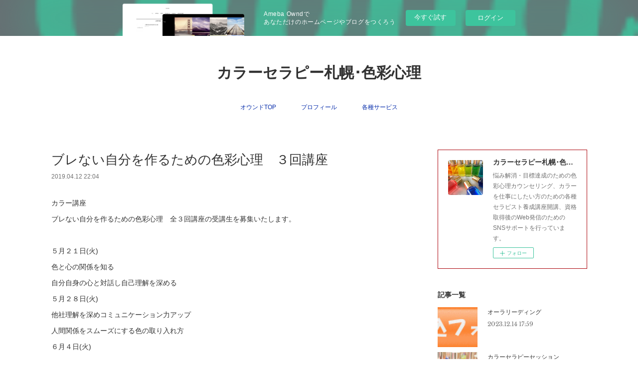

--- FILE ---
content_type: text/html; charset=utf-8
request_url: https://heal-wings.amebaownd.com/posts/6052660/
body_size: 13549
content:
<!doctype html>

            <html lang="ja" data-reactroot=""><head><meta charSet="UTF-8"/><meta http-equiv="X-UA-Compatible" content="IE=edge"/><meta name="viewport" content="width=device-width,user-scalable=no,initial-scale=1.0,minimum-scale=1.0,maximum-scale=1.0"/><title data-react-helmet="true">ブレない自分を作るための色彩心理　３回講座 | カラーセラピー札幌･色彩心理</title><link data-react-helmet="true" rel="canonical" href="https://heal-wings.amebaownd.com/posts/6052660/"/><meta name="description" content="カラー講座ブレない自分を作るための色彩心理　全３回講座の受講生を募集いたします。５月２１日(火)色と心の関係を知る自分自身の心と対話し自己理解を深める５月２８日(火)他社理解を深めコミュニケーション力"/><meta name="google-site-verification" content="_rkg1rpS_FJrFUJef-QMnbB2nhJenNyv92wBdyyBxkE"/><meta property="fb:app_id" content="522776621188656"/><meta property="og:url" content="https://heal-wings.amebaownd.com/posts/6052660"/><meta property="og:type" content="article"/><meta property="og:title" content="ブレない自分を作るための色彩心理　３回講座"/><meta property="og:description" content="カラー講座ブレない自分を作るための色彩心理　全３回講座の受講生を募集いたします。５月２１日(火)色と心の関係を知る自分自身の心と対話し自己理解を深める５月２８日(火)他社理解を深めコミュニケーション力"/><meta property="og:image" content="https://cdn.amebaowndme.com/madrid-prd/madrid-web/images/sites/9860/525c16cc6d037ff69b12386cc1dea506_d76eda7f553786df0abf379292264b7c.jpg"/><meta property="og:site_name" content="カラーセラピー札幌･色彩心理"/><meta property="og:locale" content="ja_JP"/><meta name="twitter:card" content="summary_large_image"/><meta name="twitter:site" content="@amebaownd"/><meta name="twitter:creator" content="@heal_wings"/><meta name="twitter:title" content="ブレない自分を作るための色彩心理　３回講座 | カラーセラピー札幌･色彩心理"/><meta name="twitter:description" content="カラー講座ブレない自分を作るための色彩心理　全３回講座の受講生を募集いたします。５月２１日(火)色と心の関係を知る自分自身の心と対話し自己理解を深める５月２８日(火)他社理解を深めコミュニケーション力"/><meta name="twitter:image" content="https://cdn.amebaowndme.com/madrid-prd/madrid-web/images/sites/9860/525c16cc6d037ff69b12386cc1dea506_d76eda7f553786df0abf379292264b7c.jpg"/><meta name="twitter:app:id:iphone" content="911640835"/><meta name="twitter:app:url:iphone" content="amebaownd://public/sites/9860/posts/6052660"/><meta name="twitter:app:id:googleplay" content="jp.co.cyberagent.madrid"/><meta name="twitter:app:url:googleplay" content="amebaownd://public/sites/9860/posts/6052660"/><meta name="twitter:app:country" content="US"/><link rel="amphtml" href="https://amp.amebaownd.com/posts/6052660"/><link rel="alternate" type="application/rss+xml" title="カラーセラピー札幌･色彩心理" href="https://heal-wings.amebaownd.com/rss.xml"/><link rel="alternate" type="application/atom+xml" title="カラーセラピー札幌･色彩心理" href="https://heal-wings.amebaownd.com/atom.xml"/><link rel="sitemap" type="application/xml" title="Sitemap" href="/sitemap.xml"/><link href="https://static.amebaowndme.com/madrid-frontend/css/user.min-a66be375c.css" rel="stylesheet" type="text/css"/><link href="https://static.amebaowndme.com/madrid-frontend/css/vanilla/index.min-a66be375c.css" rel="stylesheet" type="text/css"/><link rel="icon" href="https://cdn.amebaowndme.com/madrid-prd/madrid-web/images/sites/9860/da02dae0da6521497910d5b4dd7db2e5_730dea89baa07636d9f0df25235354f4.png?width=32&amp;height=32"/><link rel="apple-touch-icon" href="https://cdn.amebaowndme.com/madrid-prd/madrid-web/images/sites/9860/da02dae0da6521497910d5b4dd7db2e5_730dea89baa07636d9f0df25235354f4.png?width=180&amp;height=180"/><style id="site-colors" charSet="UTF-8">.u-nav-clr {
  color: #072dab;
}
.u-nav-bdr-clr {
  border-color: #072dab;
}
.u-nav-bg-clr {
  background-color: #ffffff;
}
.u-nav-bg-bdr-clr {
  border-color: #ffffff;
}
.u-site-clr {
  color: #333333;
}
.u-base-bg-clr {
  background-color: #ffffff;
}
.u-btn-clr {
  color: #072dab;
}
.u-btn-clr:hover,
.u-btn-clr--active {
  color: rgba(7,45,171, 0.7);
}
.u-btn-clr--disabled,
.u-btn-clr:disabled {
  color: rgba(7,45,171, 0.5);
}
.u-btn-bdr-clr {
  border-color: #ad070f;
}
.u-btn-bdr-clr:hover,
.u-btn-bdr-clr--active {
  border-color: rgba(173,7,15, 0.7);
}
.u-btn-bdr-clr--disabled,
.u-btn-bdr-clr:disabled {
  border-color: rgba(173,7,15, 0.5);
}
.u-btn-bg-clr {
  background-color: #ad070f;
}
.u-btn-bg-clr:hover,
.u-btn-bg-clr--active {
  background-color: rgba(173,7,15, 0.7);
}
.u-btn-bg-clr--disabled,
.u-btn-bg-clr:disabled {
  background-color: rgba(173,7,15, 0.5);
}
.u-txt-clr {
  color: #333333;
}
.u-txt-clr--lv1 {
  color: rgba(51,51,51, 0.7);
}
.u-txt-clr--lv2 {
  color: rgba(51,51,51, 0.5);
}
.u-txt-clr--lv3 {
  color: rgba(51,51,51, 0.3);
}
.u-txt-bg-clr {
  background-color: #eaeaea;
}
.u-lnk-clr,
.u-clr-area a {
  color: #053aeb;
}
.u-lnk-clr:visited,
.u-clr-area a:visited {
  color: rgba(5,58,235, 0.7);
}
.u-lnk-clr:hover,
.u-clr-area a:hover {
  color: rgba(5,58,235, 0.5);
}
.u-ttl-blk-clr {
  color: #333333;
}
.u-ttl-blk-bdr-clr {
  border-color: #333333;
}
.u-ttl-blk-bdr-clr--lv1 {
  border-color: #d6d6d6;
}
.u-bdr-clr {
  border-color: #ad070f;
}
.u-acnt-bdr-clr {
  border-color: #144003;
}
.u-acnt-bg-clr {
  background-color: #144003;
}
body {
  background-color: #ffffff;
}
blockquote {
  color: rgba(51,51,51, 0.7);
  border-left-color: #ad070f;
};</style><style id="user-css" charSet="UTF-8">/**
 * @media all
 * 全体に適用したいCSSを記述してください。
 */
/*
.btn__item {
  border-radius: 24px;
}
*/;</style><style media="screen and (max-width: 800px)" id="user-sp-css" charSet="UTF-8">/**
 * @media (max-width: 800px)
 * 画面幅が800px以下のスマートフォン、タブレット用のCSSを記述してください。
 */
/*
.btn__item {
  border-radius: 24px;
}
*/;</style><script>
              (function(i,s,o,g,r,a,m){i['GoogleAnalyticsObject']=r;i[r]=i[r]||function(){
              (i[r].q=i[r].q||[]).push(arguments)},i[r].l=1*new Date();a=s.createElement(o),
              m=s.getElementsByTagName(o)[0];a.async=1;a.src=g;m.parentNode.insertBefore(a,m)
              })(window,document,'script','//www.google-analytics.com/analytics.js','ga');
            </script></head><body id="mdrd-a66be375c" class="u-txt-clr u-base-bg-clr theme-vanilla plan-basic  "><noscript><iframe src="//www.googletagmanager.com/ns.html?id=GTM-PXK9MM" height="0" width="0" style="display:none;visibility:hidden"></iframe></noscript><script>
            (function(w,d,s,l,i){w[l]=w[l]||[];w[l].push({'gtm.start':
            new Date().getTime(),event:'gtm.js'});var f=d.getElementsByTagName(s)[0],
            j=d.createElement(s),dl=l!='dataLayer'?'&l='+l:'';j.async=true;j.src=
            '//www.googletagmanager.com/gtm.js?id='+i+dl;f.parentNode.insertBefore(j,f);
            })(window,document, 'script', 'dataLayer', 'GTM-PXK9MM');
            </script><div id="content"><div class="page " data-reactroot=""><div class="page__outer"><div class="page__inner u-base-bg-clr"><aside style="opacity:1 !important;visibility:visible !important;text-indent:0 !important;transform:none !important;display:block !important;position:static !important;padding:0 !important;overflow:visible !important;margin:0 !important"><div class="owndbarHeader  " style="opacity:1 !important;visibility:visible !important;text-indent:0 !important;transform:none !important;display:block !important;position:static !important;padding:0 !important;overflow:visible !important;margin:0 !important"></div></aside><header class="page__header header u-nav-bg-clr u-nav-bdr-clr"><div class="header__inner"><div class="header__site-info site-info"><div class="site-info__logo"><div><img alt=""/></div></div><p class="site-info__name"><a href="/" class="u-site-clr u-font">カラーセラピー札幌･色彩心理</a></p><p class="site-info__description u-txt-clr u-txt-clr--lv">悩み解消・目標達成のための色彩心理カウンセリング、カラーを仕事にしたい方のための各種セラピスト養成講座開講、資格取得後のWeb発信のためのSNSサポートを行っています。</p></div><nav role="navigation" class="header__nav global-nav js-nav-overflow-criterion is-invisible"><ul class="global-nav__list u-nav-bg-clr u-nav-bdr-clr "><li class="global-nav__item u-nav-bdr-clr js-nav-item " data-item-title="オウンドTOP" data-item-page-id="470843" data-item-url-path="./"><a target="" class="u-nav-clr u-acnt-bdr-clr" href="/">オウンドTOP</a></li><li class="global-nav__item u-nav-bdr-clr js-nav-item " data-item-title="プロフィール" data-item-page-id="26021" data-item-url-path="./pages/26021/profile"><a target="" class="u-nav-clr u-acnt-bdr-clr" href="/pages/26021/profile">プロフィール</a></li><li class="global-nav__item u-nav-bdr-clr js-nav-item " data-item-title="各種サービス" data-item-page-id="1354859" data-item-url-path="./pages/1354859/color"><a target="" class="u-nav-clr u-acnt-bdr-clr" href="/pages/1354859/color">各種サービス</a></li></ul></nav><div class="header__icon header-icon"><span class="header-icon__item u-nav-bdr-clr"></span><span class="header-icon__item u-nav-bdr-clr"></span></div></div></header><div class="page__container page-container"><div class="page-container-inner"><div class="page-container__main"><div class="page__main--outer"><div role="main" class="page__main page__main--blog-detail"><div class="section"><div class="blog-article-outer"><article class="blog-article"><div class="blog-article__inner"><div class="blog-article__header"><div class="blog-article__title blog-title"><h1 class="blog-title__text u-txt-clr">ブレない自分を作るための色彩心理　３回講座</h1></div><time class="blog-article__date u-txt-clr u-txt-clr--lv1" dateTime="2019-04-12T22:04:53Z">2019.04.12 22:04</time></div><div class="blog-article__content"><div class="blog-article__body blog-body"><div class="blog-body__item"><div class="blog-body__text u-txt-clr u-clr-area" data-block-type="text"><p>カラー講座<br></p><p>ブレない自分を作るための色彩心理　全３回講座の受講生を募集いたします。</p><p><br></p><p>５月２１日(火)<br></p><p>色と心の関係を知る<br></p><p>自分自身の心と対話し自己理解を深める</p><p>５月２８日(火)<br></p><p>他社理解を深めコミュニケーション力アップ<br></p><p>人間関係をスムーズにする色の取り入れ方</p><p>６月４日(火)<br></p><p>自分と他人との境界線を引く<br></p><p>自分自身の可能性を開花するカラーワーク<br><br></p><p>それぞれ段階的にすすめていき<br></p><p>自分の軸をしっかりと持てるようなれるワークとなっています。<br></p><p><br></p><p>いずれかおひとつのご受講も可能ですが<br></p><p>全３回のご参加いただくことをおすすめします</p><p><br></p><p>時間：１０時〜１２時<br></p><p>参加費：各回　２，０００円<br></p><p>場所：Heal−Wingsサロン(地下鉄東西線大谷地駅近く)</p><p><br></p><p>自分自身のことを知ることは<br></p><p>他者の理解に繋がり<br></p><p>人間関係がスムーズになります。</p><p>色の好みが変わったとき、人は心にも変化が起きています。</p><p>身近に存在する色を使い<br></p><p>楽しくコミュニケーションをとりながら<br></p><p>心の変化に意識を向けて表現し<br></p><p>気持ちをアウトプットしていくことで<br></p><p>コミュニケーション力のアップにも活かせます。</p><p><br></p><p>カラー講座<br></p><p>ブレない自分をつくるための色彩心理学講座<b><u><a class="u-lnk-clr" href="https://ssl.kokucheese.com/event/entry/563098/"><br></a></u></b></p><p><b><u><a class="u-lnk-clr" target="_blank" href="https://ssl.kokucheese.com/event/entry/563098/">お申込みはこちらから</a></u></b><br></p><p><br></p><p>ご参加お待ちしています。</p></div></div><div class="blog-body__item"><div class="img img__item--center img__item--fit"><div><img alt=""/></div></div></div></div></div><div class="blog-article__footer"><div class="bloginfo"><div class="bloginfo__category bloginfo-category"><ul class="bloginfo-category__list bloginfo-category-list"><li class="bloginfo-category-list__item"><a class="u-txt-clr u-txt-clr--lv2" href="/posts/categories/1695347">心理学<!-- -->(<!-- -->17<!-- -->)</a></li><li class="bloginfo-category-list__item"><a class="u-txt-clr u-txt-clr--lv2" href="/posts/categories/867609">色育/カラーセラピー<!-- -->(<!-- -->161<!-- -->)</a></li><li class="bloginfo-category-list__item"><a class="u-txt-clr u-txt-clr--lv2" href="/posts/categories/59285">お知らせ<!-- -->(<!-- -->109<!-- -->)</a></li></ul></div></div><div class="reblog-btn-outer"><div class="reblog-btn-body"><button class="reblog-btn"><span class="reblog-btn__inner"><span class="icon icon--reblog2"></span></span></button></div></div></div></div><div class="complementary-outer complementary-outer--slot2"><div class="complementary complementary--shareButton "><div class="block-type--shareButton"><div class="share share--thirdparty share--thirdparty-7"><div class="share__btn--facebook share__btn share__btn--thirdparty"><div><div data-layout="button_count" class="fb-share-button"></div></div></div><div class="share__btn--twitter share__btn share__btn--thirdparty"><div><a href="https://twitter.com/share" data-hashtags="amebaownd" class="twitter-share-button"></a><div></div></div></div><div class="share__btn--hatenabookmark share__btn share__btn--thirdparty"><div><a href="http://b.hatena.ne.jp/entry/" data-hatena-bookmark-layout="standard-balloon" data-hatena-bookmark-lang="ja" title="このエントリーをはてなブックマークに追加" class="hatena-bookmark-button"><img src="https://b.st-hatena.com/images/entry-button/button-only@2x.png" alt="このエントリーをはてなブックマークに追加" width="20" height="20" style="border:none"/></a><div></div></div></div><div class="share__btn--pocket share__btn share__btn--thirdparty"><div><a data-pocket-label="pocket" data-pocket-count="horizontal" class="pocket-btn"></a><div></div></div></div><div class="share__btn--googleplus share__btn share__btn--thirdparty"><div><div data-action="share" data-annotation="bubble" class="g-plus"></div><div></div></div></div><div class="share__btn--tumblr share__btn share__btn--thirdparty"><div><a data-color="blue" data-notes="right" href="https://embed.tumblr.com/share" class="tumblr-share-button"></a><div></div></div></div></div></div></div></div><div class="blog-article__comment"><div class="comment-list js-comment-list"><div><p class="comment-count u-txt-clr u-txt-clr--lv2"><span>0</span>コメント</p><ul><li class="comment-list__item comment-item js-comment-form"><div class="comment-item__body"><form class="comment-item__form u-bdr-clr "><div class="comment-item__form-head"><textarea type="text" id="post-comment" maxLength="1100" placeholder="コメントする..." class="comment-item__input"></textarea></div><div class="comment-item__form-foot"><p class="comment-item__count-outer"><span class="comment-item__count ">1000</span> / 1000</p><button type="submit" disabled="" class="comment-item__submit">投稿</button></div></form></div></li></ul></div></div></div><div class="complementary-outer complementary-outer--slot3"><div class="complementary complementary--postPrevNext "><div class="block-type--postPrevNext"><div class="pager pager--type1"><ul class="pager__list"><li class="pager__item pager__item--prev pager__item--bg"><a class="pager__item-inner " style="background-image:url(https://cdn.amebaowndme.com/madrid-prd/madrid-web/images/sites/9860/7750cc0378c64ffce5f7b794f1910d15_26a24ab25393ed5c69aecf4192b75262.png?width=400)" href="/posts/6052782"><time class="pager__date " dateTime="2019-04-13T22:35:49Z">2019.04.13 22:35</time><div><span class="pager__description ">色いろランチ交流会参加者募集</span></div><span aria-hidden="true" class="pager__icon icon icon--disclosure-l4 "></span></a></li><li class="pager__item pager__item--next "><a class="pager__item-inner u-bdr-clr" href="/posts/6006015"><time class="pager__date u-txt-clr" dateTime="2019-04-05T00:30:32Z">2019.04.05 00:30</time><div><span class="pager__description u-txt-clr">効率よく面倒を省くこと</span></div><span aria-hidden="true" class="pager__icon icon icon--disclosure-r4  u-txt-clr"></span></a></li></ul></div></div></div><div class="complementary complementary--keywordSearch "><div class="block-type--keywordSearch"><div class="block-type--keyword-search"><h3 class="heading-common u-txt-clr u-bdr-clr">ブログ内検索</h3><div class="keyword-search u-bdr-clr"><form action="" name="keywordSearchForm0" novalidate=""><label for="keyword-search-0" aria-hidden="true" class="keyword-search__icon icon icon--search3"></label><input type="search" id="keyword-search-0" placeholder="キーワードを入力" name="keyword" maxLength="100" class="keyword-search__input"/></form></div></div></div></div><div class="complementary complementary--siteFollow "><div class="block-type--siteFollow"><div class="site-follow u-bdr-clr"><div class="site-follow__img"><div><img alt=""/></div></div><div class="site-follow__body"><p class="site-follow__title u-txt-clr"><span class="site-follow__title-inner ">カラーセラピー札幌･色彩心理</span></p><p class="site-follow__text u-txt-clr u-txt-clr--lv1">悩み解消・目標達成のための色彩心理カウンセリング、カラーを仕事にしたい方のための各種セラピスト養成講座開講、資格取得後のWeb発信のためのSNSサポートを行っています。</p><div class="site-follow__btn-outer"><button class="site-follow__btn site-follow__btn--yet"><div class="site-follow__btn-text"><span aria-hidden="true" class="site-follow__icon icon icon--plus"></span>フォロー</div></button></div></div></div></div></div><div class="complementary complementary--relatedPosts "><div class="block-type--relatedPosts"></div></div></div><div class="pswp" tabindex="-1" role="dialog" aria-hidden="true"><div class="pswp__bg"></div><div class="pswp__scroll-wrap"><div class="pswp__container"><div class="pswp__item"></div><div class="pswp__item"></div><div class="pswp__item"></div></div><div class="pswp__ui pswp__ui--hidden"><div class="pswp__top-bar"><div class="pswp__counter"></div><button class="pswp__button pswp__button--close" title="Close (Esc)"></button><button class="pswp__button pswp__button--share" title="Share"></button><button class="pswp__button pswp__button--fs" title="Toggle fullscreen"></button><button class="pswp__button pswp__button--zoom" title="Zoom in/out"></button><div class="pswp__preloader"><div class="pswp__preloader__icn"><div class="pswp__preloader__cut"><div class="pswp__preloader__donut"></div></div></div></div></div><div class="pswp__share-modal pswp__share-modal--hidden pswp__single-tap"><div class="pswp__share-tooltip"></div></div><div class="pswp__button pswp__button--close pswp__close"><span class="pswp__close__item pswp__close"></span><span class="pswp__close__item pswp__close"></span></div><div class="pswp__bottom-bar"><button class="pswp__button pswp__button--arrow--left js-lightbox-arrow" title="Previous (arrow left)"></button><button class="pswp__button pswp__button--arrow--right js-lightbox-arrow" title="Next (arrow right)"></button></div><div class=""><div class="pswp__caption"><div class="pswp__caption"></div><div class="pswp__caption__link"><a class="js-link"></a></div></div></div></div></div></div></article></div></div></div></div></div><aside class="page-container__side page-container__side--east"><div class="complementary-outer complementary-outer--slot11"><div class="complementary complementary--siteFollow complementary--sidebar"><div class="block-type--siteFollow"><div class="site-follow u-bdr-clr"><div class="site-follow__img"><div><img alt=""/></div></div><div class="site-follow__body"><p class="site-follow__title u-txt-clr"><span class="site-follow__title-inner ">カラーセラピー札幌･色彩心理</span></p><p class="site-follow__text u-txt-clr u-txt-clr--lv1">悩み解消・目標達成のための色彩心理カウンセリング、カラーを仕事にしたい方のための各種セラピスト養成講座開講、資格取得後のWeb発信のためのSNSサポートを行っています。</p><div class="site-follow__btn-outer"><button class="site-follow__btn site-follow__btn--yet"><div class="site-follow__btn-text"><span aria-hidden="true" class="site-follow__icon icon icon--plus"></span>フォロー</div></button></div></div></div></div></div><div class="complementary complementary--post complementary--sidebar"><div class="block-type--post"><div class=""><div><h4 class="complementary__heading u-ttl-blk-clr u-font">記事一覧</h4></div><div class="blog-list blog-list--summary blog-list--sidebarm blog-list--recent"></div></div></div></div><div class="complementary complementary--html complementary--sidebar"><div class="block-type--html"><div class="block u-clr-area"><iframe seamless="" style="height:16px" class="js-mdrd-block-html-target block-html__frame"></iframe></div></div></div><div class="complementary complementary--html complementary--sidebar"><div class="block-type--html"><div class="block u-clr-area"><iframe seamless="" style="height:16px" class="js-mdrd-block-html-target block-html__frame"></iframe></div></div></div><div class="pswp" tabindex="-1" role="dialog" aria-hidden="true"><div class="pswp__bg"></div><div class="pswp__scroll-wrap"><div class="pswp__container"><div class="pswp__item"></div><div class="pswp__item"></div><div class="pswp__item"></div></div><div class="pswp__ui pswp__ui--hidden"><div class="pswp__top-bar"><div class="pswp__counter"></div><button class="pswp__button pswp__button--close" title="Close (Esc)"></button><button class="pswp__button pswp__button--share" title="Share"></button><button class="pswp__button pswp__button--fs" title="Toggle fullscreen"></button><button class="pswp__button pswp__button--zoom" title="Zoom in/out"></button><div class="pswp__preloader"><div class="pswp__preloader__icn"><div class="pswp__preloader__cut"><div class="pswp__preloader__donut"></div></div></div></div></div><div class="pswp__share-modal pswp__share-modal--hidden pswp__single-tap"><div class="pswp__share-tooltip"></div></div><div class="pswp__button pswp__button--close pswp__close"><span class="pswp__close__item pswp__close"></span><span class="pswp__close__item pswp__close"></span></div><div class="pswp__bottom-bar"><button class="pswp__button pswp__button--arrow--left js-lightbox-arrow" title="Previous (arrow left)"></button><button class="pswp__button pswp__button--arrow--right js-lightbox-arrow" title="Next (arrow right)"></button></div><div class=""><div class="pswp__caption"><div class="pswp__caption"></div><div class="pswp__caption__link"><a class="js-link"></a></div></div></div></div></div></div></div></aside></div></div><aside style="opacity:1 !important;visibility:visible !important;text-indent:0 !important;transform:none !important;display:block !important;position:static !important;padding:0 !important;overflow:visible !important;margin:0 !important"><div class="owndbar" style="opacity:1 !important;visibility:visible !important;text-indent:0 !important;transform:none !important;display:block !important;position:static !important;padding:0 !important;overflow:visible !important;margin:0 !important"></div></aside><footer role="contentinfo" class="page__footer footer" style="opacity:1 !important;visibility:visible !important;text-indent:0 !important;overflow:visible !important;position:static !important"><div style="opacity:1 !important;visibility:visible !important;text-indent:0 !important;overflow:visible !important;display:block !important;width:auto !important;height:auto !important;transform:none !important"><div class="shop-footer"><a class="shop-footer__link u-txt-clr u-txt-clr--lv2" href="/shops/privacyPolicy"><span style="color:rgba(51,51,51, 0.5) !important">プライバシーポリシー</span></a><a class="shop-footer__link u-txt-clr u-txt-clr--lv2" href="/shops/transactionLaw"><span style="color:rgba(51,51,51, 0.5) !important">特定商取引法に基づく表記</span></a></div></div><div class="footer__inner u-bdr-clr footer--pagetop" style="opacity:1 !important;visibility:visible !important;text-indent:0 !important;overflow:visible !important;display:block !important;transform:none !important"><p class="pagetop"><a href="#" class="pagetop__link u-bdr-clr">Page Top</a></p><div class="footer__item u-bdr-clr" style="opacity:1 !important;visibility:visible !important;text-indent:0 !important;overflow:visible !important;display:block !important;transform:none !important"><p class="footer__copyright u-font"><small class="u-txt-clr u-txt-clr--lv2 u-font" style="color:rgba(51,51,51, 0.5) !important">Copyright ©︎ 2015 Heal-Wings All Rights Reserved</small></p><div class="powered-by"><a href="https://www.amebaownd.com" class="powered-by__link"><span class="powered-by__text">Powered by</span><span class="powered-by__logo">AmebaOwnd</span><span class="powered-by__text">無料でホームページをつくろう</span></a></div></div></div></footer></div></div><div class="toast"></div></div></div><img src="//sy.ameblo.jp/sync/?org=sy.amebaownd.com" alt="" style="display:none" width="1" height="1"/><script charSet="UTF-8">window.mdrdEnv="prd";</script><script charSet="UTF-8">window.INITIAL_STATE={"authenticate":{"authCheckCompleted":false,"isAuthorized":false},"blogPostReblogs":{},"category":{},"currentSite":{"fetching":false,"status":null,"site":{}},"shopCategory":{},"categories":{},"notifications":{},"page":{},"paginationTitle":{},"postArchives":{},"postComments":{"6052660":{"data":[],"pagination":{"total":0,"offset":0,"limit":3,"cursors":{"after":"","before":""}},"fetching":false},"submitting":false,"postStatus":null},"postDetail":{"postDetail-blogPostId:6052660":{"fetching":false,"loaded":true,"meta":{"code":200},"data":{"id":"6052660","userId":"11147","siteId":"9860","status":"publish","title":"ブレない自分を作るための色彩心理　３回講座","contents":[{"type":"text","format":"html","value":"\u003Cp\u003Eカラー講座\u003Cbr\u003E\u003C\u002Fp\u003E\u003Cp\u003Eブレない自分を作るための色彩心理　全３回講座の受講生を募集いたします。\u003C\u002Fp\u003E\u003Cp\u003E\u003Cbr\u003E\u003C\u002Fp\u003E\u003Cp\u003E５月２１日(火)\u003Cbr\u003E\u003C\u002Fp\u003E\u003Cp\u003E色と心の関係を知る\u003Cbr\u003E\u003C\u002Fp\u003E\u003Cp\u003E自分自身の心と対話し自己理解を深める\u003C\u002Fp\u003E\u003Cp\u003E５月２８日(火)\u003Cbr\u003E\u003C\u002Fp\u003E\u003Cp\u003E他社理解を深めコミュニケーション力アップ\u003Cbr\u003E\u003C\u002Fp\u003E\u003Cp\u003E人間関係をスムーズにする色の取り入れ方\u003C\u002Fp\u003E\u003Cp\u003E６月４日(火)\u003Cbr\u003E\u003C\u002Fp\u003E\u003Cp\u003E自分と他人との境界線を引く\u003Cbr\u003E\u003C\u002Fp\u003E\u003Cp\u003E自分自身の可能性を開花するカラーワーク\u003Cbr\u003E\u003Cbr\u003E\u003C\u002Fp\u003E\u003Cp\u003Eそれぞれ段階的にすすめていき\u003Cbr\u003E\u003C\u002Fp\u003E\u003Cp\u003E自分の軸をしっかりと持てるようなれるワークとなっています。\u003Cbr\u003E\u003C\u002Fp\u003E\u003Cp\u003E\u003Cbr\u003E\u003C\u002Fp\u003E\u003Cp\u003Eいずれかおひとつのご受講も可能ですが\u003Cbr\u003E\u003C\u002Fp\u003E\u003Cp\u003E全３回のご参加いただくことをおすすめします\u003C\u002Fp\u003E\u003Cp\u003E\u003Cbr\u003E\u003C\u002Fp\u003E\u003Cp\u003E時間：１０時〜１２時\u003Cbr\u003E\u003C\u002Fp\u003E\u003Cp\u003E参加費：各回　２，０００円\u003Cbr\u003E\u003C\u002Fp\u003E\u003Cp\u003E場所：Heal−Wingsサロン(地下鉄東西線大谷地駅近く)\u003C\u002Fp\u003E\u003Cp\u003E\u003Cbr\u003E\u003C\u002Fp\u003E\u003Cp\u003E自分自身のことを知ることは\u003Cbr\u003E\u003C\u002Fp\u003E\u003Cp\u003E他者の理解に繋がり\u003Cbr\u003E\u003C\u002Fp\u003E\u003Cp\u003E人間関係がスムーズになります。\u003C\u002Fp\u003E\u003Cp\u003E色の好みが変わったとき、人は心にも変化が起きています。\u003C\u002Fp\u003E\u003Cp\u003E身近に存在する色を使い\u003Cbr\u003E\u003C\u002Fp\u003E\u003Cp\u003E楽しくコミュニケーションをとりながら\u003Cbr\u003E\u003C\u002Fp\u003E\u003Cp\u003E心の変化に意識を向けて表現し\u003Cbr\u003E\u003C\u002Fp\u003E\u003Cp\u003E気持ちをアウトプットしていくことで\u003Cbr\u003E\u003C\u002Fp\u003E\u003Cp\u003Eコミュニケーション力のアップにも活かせます。\u003C\u002Fp\u003E\u003Cp\u003E\u003Cbr\u003E\u003C\u002Fp\u003E\u003Cp\u003Eカラー講座\u003Cbr\u003E\u003C\u002Fp\u003E\u003Cp\u003Eブレない自分をつくるための色彩心理学講座\u003Cb\u003E\u003Cu\u003E\u003Ca href=\"https:\u002F\u002Fssl.kokucheese.com\u002Fevent\u002Fentry\u002F563098\u002F\" class=\"u-lnk-clr\"\u003E\u003Cbr\u003E\u003C\u002Fa\u003E\u003C\u002Fu\u003E\u003C\u002Fb\u003E\u003C\u002Fp\u003E\u003Cp\u003E\u003Cb\u003E\u003Cu\u003E\u003Ca href=\"https:\u002F\u002Fssl.kokucheese.com\u002Fevent\u002Fentry\u002F563098\u002F\" target=\"_blank\" class=\"u-lnk-clr\"\u003Eお申込みはこちらから\u003C\u002Fa\u003E\u003C\u002Fu\u003E\u003C\u002Fb\u003E\u003Cbr\u003E\u003C\u002Fp\u003E\u003Cp\u003E\u003Cbr\u003E\u003C\u002Fp\u003E\u003Cp\u003Eご参加お待ちしています。\u003C\u002Fp\u003E"},{"type":"image","fit":true,"scale":0.75,"align":"center","url":"https:\u002F\u002Fcdn.amebaowndme.com\u002Fmadrid-prd\u002Fmadrid-web\u002Fimages\u002Fsites\u002F9860\u002F525c16cc6d037ff69b12386cc1dea506_d76eda7f553786df0abf379292264b7c.jpg","link":"","width":2000,"height":1500,"target":"_self","lightboxIndex":0}],"urlPath":"","publishedUrl":"https:\u002F\u002Fheal-wings.amebaownd.com\u002Fposts\u002F6052660","ogpDescription":"","ogpImageUrl":"","contentFiltered":"","viewCount":0,"commentCount":0,"reblogCount":0,"prevBlogPost":{"id":"6052782","title":"色いろランチ交流会参加者募集","summary":"色いろランチ交流会のお知らせです。日時：５月１４日（火）１１時３０分〜１４時会場： Wa.Bi.Sai　花ごころ","imageUrl":"https:\u002F\u002Fcdn.amebaowndme.com\u002Fmadrid-prd\u002Fmadrid-web\u002Fimages\u002Fsites\u002F9860\u002F7750cc0378c64ffce5f7b794f1910d15_26a24ab25393ed5c69aecf4192b75262.png","publishedAt":"2019-04-13T22:35:49Z"},"nextBlogPost":{"id":"6006015","title":"効率よく面倒を省くこと","summary":"年度が切り替わるこの時期\nパソコン操作やSNSについてのサポートのご依頼お問合せが多くなります。\n\n大型連休も控えていますので\nはじめるにはいいタイミングですね\n\n苦手意識はちょっとした工夫で\n解消されることもありますよ^ ^","imageUrl":"","publishedAt":"2019-04-05T00:30:32Z"},"rebloggedPost":false,"blogCategories":[{"id":"1695347","siteId":"9860","label":"心理学","publishedCount":17,"createdAt":"2019-01-11T01:40:30Z","updatedAt":"2019-01-11T01:40:30Z"},{"id":"867609","siteId":"9860","label":"色育\u002Fカラーセラピー","publishedCount":161,"createdAt":"2017-10-18T02:53:52Z","updatedAt":"2018-08-28T00:23:46Z"},{"id":"59285","siteId":"9860","label":"お知らせ","publishedCount":109,"createdAt":"2016-02-01T01:36:03Z","updatedAt":"2018-08-23T22:30:53Z"}],"user":{"id":"11147","nickname":"札幌カラーセラピスト花緒里","description":"札幌で人生が劇的に変わるヴィジョンスパイラルセッションと色で楽しみながら生きる力を育む色育をお伝えしています。","official":false,"photoUrl":"https:\u002F\u002Fprofile-api.ameba.jp\u002Fv2\u002Fas\u002Fb933c8c4a5973d430969544d785a545bb285054e\u002FprofileImage?cat=300","followingCount":144,"createdAt":"2015-03-26T14:22:41Z","updatedAt":"2025-08-08T08:14:10Z"},"updateUser":{"id":"11147","nickname":"札幌カラーセラピスト花緒里","description":"札幌で人生が劇的に変わるヴィジョンスパイラルセッションと色で楽しみながら生きる力を育む色育をお伝えしています。","official":false,"photoUrl":"https:\u002F\u002Fprofile-api.ameba.jp\u002Fv2\u002Fas\u002Fb933c8c4a5973d430969544d785a545bb285054e\u002FprofileImage?cat=300","followingCount":144,"createdAt":"2015-03-26T14:22:41Z","updatedAt":"2025-08-08T08:14:10Z"},"comments":{"pagination":{"total":0,"offset":0,"limit":3,"cursors":{"after":"","before":""}},"data":[]},"publishedAt":"2019-04-12T22:04:53Z","createdAt":"2019-04-12T22:04:53Z","updatedAt":"2019-04-17T02:57:44Z","version":2}}},"postList":{},"shopList":{},"shopItemDetail":{},"pureAd":{},"keywordSearch":{},"proxyFrame":{"loaded":false},"relatedPostList":{},"route":{"route":{"path":"\u002Fposts\u002F:blog_post_id","component":function Connect(props, context) {
        _classCallCheck(this, Connect);

        var _this = _possibleConstructorReturn(this, _Component.call(this, props, context));

        _this.version = version;
        _this.store = props.store || context.store;

        (0, _invariant2["default"])(_this.store, 'Could not find "store" in either the context or ' + ('props of "' + connectDisplayName + '". ') + 'Either wrap the root component in a <Provider>, ' + ('or explicitly pass "store" as a prop to "' + connectDisplayName + '".'));

        var storeState = _this.store.getState();
        _this.state = { storeState: storeState };
        _this.clearCache();
        return _this;
      },"route":{"id":"0","type":"blog_post_detail","idForType":"0","title":"","urlPath":"\u002Fposts\u002F:blog_post_id","isHomePage":false}},"params":{"blog_post_id":"6052660"},"location":{"pathname":"\u002Fposts\u002F6052660","search":"","hash":"","action":"POP","key":"gmy44r","query":{}}},"siteConfig":{"tagline":"悩み解消・目標達成のための色彩心理カウンセリング、カラーを仕事にしたい方のための各種セラピスト養成講座開講、資格取得後のWeb発信のためのSNSサポートを行っています。","title":"カラーセラピー札幌･色彩心理","copyright":"Copyright ©︎ 2015 Heal-Wings All Rights Reserved","iconUrl":"https:\u002F\u002Fcdn.amebaowndme.com\u002Fmadrid-prd\u002Fmadrid-web\u002Fimages\u002Fsites\u002F9860\u002F4fa16aafe222043a58103f7d640c147b_4b1deb42a00f1bceb033f2191aa2f30f.png","logoUrl":"https:\u002F\u002Fcdn.amebaowndme.com\u002Fmadrid-prd\u002Fmadrid-web\u002Fimages\u002Fsites\u002F9860\u002Fc2ec27886ff51941603898e38344a646_2818dbf9d72ab6020fdec98c2cb935fb.png","coverImageUrl":"https:\u002F\u002Fcdn.amebaowndme.com\u002Fmadrid-prd\u002Fmadrid-web\u002Fimages\u002Fsites\u002F9860\u002F883855043c3e1d1a8009670633f0a7db_644779dd75a16a33d6394ab876c38a69.jpg","homePageId":"470843","siteId":"9860","siteCategoryIds":[147,312,335],"themeId":"16","theme":"vanilla","shopId":"healwings-theshop-jp","openedShop":true,"shop":{"law":{"userType":"1","corporateName":"","firstName":"wings","lastName":"heal_","zipCode":"004-0041","prefecture":"北海道","address":"札幌市厚別区大谷地東3丁目","telNo":"080-3265-7749","aboutContact":"heal-wings@yj.raindrop.jp\nお電話は受付けておりません","aboutPrice":"販売価格は、表示された金額と致します。","aboutPay":"支払方法：銀行振込","aboutService":"ご予約をいただいた日時","aboutReturn":"商品の性質上、基本的には返品、キャンセルは応じません。"},"privacyPolicy":{"operator":"山本花緒里","contact":"特定商取引に基づく表記をご覧ください。","collectAndUse":"1. 取得する個人情報\n住所、氏名、電話番号、電子メールアドレス\n2. 利用目的\nサービスの提供（商品の発送や管理、資料の提供等）や当社からの連絡（お客様からのお問い合わせに対する回答やアンケート、新しいサービスや商品のご案内・広告等）","restrictionToThirdParties":"当社は、次に掲げる場合を除くほか、あらかじめご本人の同意を得ないで、お客様の個人情報を第三者に提供しません。\n\n1. 法令に基づく場合\n2. 人の生命、身体または財産の保護のために必要がある場合であって、ご本人の同意を得ることが困難であるとき\n3. 公衆衛生の向上または児童の健全な育成の推進のために特に必要がある場合であって、ご本人の同意を得ることが困難であるとき\n4. 国の機関もしくは地方公共団体またはその委託を受けた者が法令の定める事務を遂行することに対して協力する必要がある場合であって、ご本人の同意を得ることにより当該事務の遂行に支障を及ぼすおそれがあるとき\n5. あらかじめ次の事項を告知あるいは公表をしている場合\n(1) 利用目的に第三者への提供を含むこと\n(2) 第三者に提供されるデータの項目\n(3) 第三者への提供の手段または方法\n(4) ご本人の求めに応じて個人情報の第三者への提供を停止すること\nただし次に掲げる場合は上記に定める第三者には該当しません。\n(4.1) 当社が利用目的の達成に必要な範囲内において個人情報の取り扱いの全部または一部を委託する場合\n(4.2) 合併その他の事由による事業の承継に伴って個人情報が提供される場合\n","supervision":"当社はサービスを提供する上で、業務の一部（商品の発送や代金決裁等）を外部に委託することがあります。\nこの場合、個人情報を法令に従い適切に取り扱う委託先を選定し、お客様の個人情報が流出・漏洩したりすることがないよう委託先の管理体制を含め契約で取り決め適切に管理させます。","disclosure":"当社は、ご本人（または代理人）から、ご自身の個人情報についての開示、内容の訂正、追加または削除を求められたときは、ご本人に対し、当社所定の手続きにて対応します。","cookie":"クッキーについては、お客様によるサービスの利用を便利にするため（再ログイン時の手間を省略する等）に利用しますが、ブラウザの設定で拒否することが可能です。\nまた、クッキーを拒否するとサービスが受けられない場合は、その旨も公表します。"}},"user":{"id":"11147","nickname":"札幌カラーセラピスト花緒里","photoUrl":"","createdAt":"2015-03-26T14:22:41Z","updatedAt":"2025-08-08T08:14:10Z"},"commentApproval":"accept","plan":{"id":"1","name":"Free","ownd_header":false,"powered_by":false,"pure_ads":false},"verifiedType":"general","navigations":[{"title":"オウンドTOP","urlPath":".\u002F","target":"_self","pageId":"470843"},{"title":"プロフィール","urlPath":".\u002Fpages\u002F26021\u002Fprofile","target":"_self","pageId":"26021"},{"title":"各種サービス","urlPath":".\u002Fpages\u002F1354859\u002Fcolor","target":"_self","pageId":"1354859"}],"routings":[{"id":"0","type":"blog","idForType":"0","title":"","urlPath":"\u002Fposts\u002Fpage\u002F:page_num","isHomePage":false},{"id":"0","type":"blog_post_archive","idForType":"0","title":"","urlPath":"\u002Fposts\u002Farchives\u002F:yyyy\u002F:mm","isHomePage":false},{"id":"0","type":"blog_post_archive","idForType":"0","title":"","urlPath":"\u002Fposts\u002Farchives\u002F:yyyy\u002F:mm\u002Fpage\u002F:page_num","isHomePage":false},{"id":"0","type":"blog_post_category","idForType":"0","title":"","urlPath":"\u002Fposts\u002Fcategories\u002F:category_id","isHomePage":false},{"id":"0","type":"blog_post_category","idForType":"0","title":"","urlPath":"\u002Fposts\u002Fcategories\u002F:category_id\u002Fpage\u002F:page_num","isHomePage":false},{"id":"0","type":"author","idForType":"0","title":"","urlPath":"\u002Fauthors\u002F:user_id","isHomePage":false},{"id":"0","type":"author","idForType":"0","title":"","urlPath":"\u002Fauthors\u002F:user_id\u002Fpage\u002F:page_num","isHomePage":false},{"id":"0","type":"blog_post_category","idForType":"0","title":"","urlPath":"\u002Fposts\u002Fcategory\u002F:category_id","isHomePage":false},{"id":"0","type":"blog_post_category","idForType":"0","title":"","urlPath":"\u002Fposts\u002Fcategory\u002F:category_id\u002Fpage\u002F:page_num","isHomePage":false},{"id":"0","type":"blog_post_detail","idForType":"0","title":"","urlPath":"\u002Fposts\u002F:blog_post_id","isHomePage":false},{"id":"0","type":"shopItem","idForType":"0","title":"","urlPath":"\u002FshopItems\u002F:shopItemId","isHomePage":false},{"id":"0","type":"shopItemList","idForType":"0","title":"","urlPath":"\u002FshopItems\u002Fpage\u002F:pageNum","isHomePage":false},{"id":"0","type":"shopItemCategory","idForType":"0","title":"","urlPath":"\u002FshopItems\u002Fcategories\u002F:shopItemCategoryId","isHomePage":false},{"id":"0","type":"shopItemCategory","idForType":"0","title":"","urlPath":"\u002FshopItems\u002Fcategories\u002F:shopItemCategoryId\u002Fpage\u002F:pageNum","isHomePage":false},{"id":"0","type":"shopPrivacyPolicy","idForType":"0","title":"","urlPath":"\u002Fshops\u002FprivacyPolicy","isHomePage":false},{"id":"0","type":"shopLaw","idForType":"0","title":"","urlPath":"\u002Fshops\u002FtransactionLaw","isHomePage":false},{"id":"0","type":"keywordSearch","idForType":"0","title":"","urlPath":"\u002Fsearch\u002Fq\u002F:query","isHomePage":false},{"id":"0","type":"keywordSearch","idForType":"0","title":"","urlPath":"\u002Fsearch\u002Fq\u002F:query\u002Fpage\u002F:page_num","isHomePage":false},{"id":"7260550","type":"static","idForType":"0","title":"ページ","urlPath":"\u002Fpages\u002F7260550\u002F","isHomePage":false},{"id":"7260550","type":"static","idForType":"0","title":"ページ","urlPath":"\u002Fpages\u002F7260550\u002F:url_path","isHomePage":false},{"id":"1354859","type":"static","idForType":"0","title":"各種サービス","urlPath":"\u002Fpages\u002F1354859\u002F","isHomePage":false},{"id":"1354859","type":"static","idForType":"0","title":"各種サービス","urlPath":"\u002Fpages\u002F1354859\u002F:url_path","isHomePage":false},{"id":"1354799","type":"static","idForType":"0","title":"お問合せ・お申込み","urlPath":"\u002Fpages\u002F1354799\u002F","isHomePage":false},{"id":"1354799","type":"static","idForType":"0","title":"お問合せ・お申込み","urlPath":"\u002Fpages\u002F1354799\u002F:url_path","isHomePage":false},{"id":"1351971","type":"static","idForType":"0","title":"SNS・Webサポートメニュー","urlPath":"\u002Fpages\u002F1351971\u002F","isHomePage":false},{"id":"1351971","type":"static","idForType":"0","title":"SNS・Webサポートメニュー","urlPath":"\u002Fpages\u002F1351971\u002F:url_path","isHomePage":false},{"id":"1349996","type":"static","idForType":"0","title":"ブログ","urlPath":"\u002Fpages\u002F1349996\u002F","isHomePage":false},{"id":"1349996","type":"static","idForType":"0","title":"ブログ","urlPath":"\u002Fpages\u002F1349996\u002F:url_path","isHomePage":false},{"id":"843011","type":"static","idForType":"0","title":"オウンドサイト制作実績","urlPath":"\u002Fpages\u002F843011\u002F","isHomePage":false},{"id":"843011","type":"static","idForType":"0","title":"オウンドサイト制作実績","urlPath":"\u002Fpages\u002F843011\u002F:url_path","isHomePage":false},{"id":"470843","type":"static","idForType":"0","title":"オウンドTOP","urlPath":"\u002Fpages\u002F470843\u002F","isHomePage":true},{"id":"470843","type":"static","idForType":"0","title":"オウンドTOP","urlPath":"\u002Fpages\u002F470843\u002F:url_path","isHomePage":true},{"id":"106901","type":"static","idForType":"0","title":"ヴィジョンスパイラルセッション","urlPath":"\u002Fpages\u002F106901\u002F","isHomePage":false},{"id":"106901","type":"static","idForType":"0","title":"ヴィジョンスパイラルセッション","urlPath":"\u002Fpages\u002F106901\u002F:url_path","isHomePage":false},{"id":"26021","type":"static","idForType":"0","title":"プロフィール","urlPath":"\u002Fpages\u002F26021\u002F","isHomePage":false},{"id":"26021","type":"static","idForType":"0","title":"プロフィール","urlPath":"\u002Fpages\u002F26021\u002F:url_path","isHomePage":false},{"id":"470843","type":"static","idForType":"0","title":"オウンドTOP","urlPath":"\u002F","isHomePage":true}],"siteColors":{"navigationBackground":"#ffffff","navigationText":"#072dab","siteTitleText":"#333333","background":"#ffffff","buttonBackground":"#ad070f","buttonText":"#072dab","text":"#333333","link":"#053aeb","titleBlock":"#333333","border":"#ad070f","accent":"#144003"},"wovnioAttribute":"","useAuthorBlock":false,"twitterHashtags":"色の通訳師,色彩心理","createdAt":"2015-03-26T14:23:09Z","seoTitle":"カラーセラピー札幌＆ホームページ作成SNSサポート","isPreview":false,"siteCategory":[{"id":"147","label":"お店"},{"id":"312","label":"習い事・教室"},{"id":"335","label":"カルチャーセンター"}],"previewPost":null,"previewShopItem":null,"hasAmebaIdConnection":true,"serverTime":"2026-01-13T04:13:35Z","complementaries":{"1":{"contents":{"layout":{"rows":[{"columns":[{"blocks":[]}]}]}},"created_at":"2015-11-25T16:12:32Z","updated_at":"2024-05-25T06:26:17Z"},"2":{"contents":{"layout":{"rows":[{"columns":[{"blocks":[{"type":"shareButton","design":"thirdparty","providers":["facebook","twitter","hatenabookmark","pocket","googleplus","tumblr","line"]}]}]}]}},"created_at":"2015-11-25T16:12:32Z","updated_at":"2024-05-25T06:26:17Z"},"3":{"contents":{"layout":{"rows":[{"columns":[{"blocks":[{"type":"postPrevNext","showImage":true},{"type":"keywordSearch","heading":"ブログ内検索","showHeading":true},{"type":"siteFollow","description":""},{"type":"relatedPosts","layoutType":"listl","showHeading":true,"heading":"関連記事","limit":4}]}]}]}},"created_at":"2015-11-25T16:12:32Z","updated_at":"2024-05-25T06:26:17Z"},"4":{"contents":{"layout":{"rows":[{"columns":[{"blocks":[]}]}]}},"created_at":"2016-02-09T12:21:04Z","updated_at":"2024-05-25T06:26:17Z"},"11":{"contents":{"layout":{"rows":[{"columns":[{"blocks":[{"type":"siteFollow","description":""},{"type":"post","mode":"summary","title":"記事一覧","buttonTitle":"もっと見る","limit":3,"layoutType":"sidebarm","categoryIds":"0","showTitle":true,"showButton":true,"sortType":"recent"},{"type":"html","source":"\u003Cscript\u003E\n  (function() {\n    var cx = 'partner-pub-5003402346069760:6640174240';\n    var gcse = document.createElement('script');\n    gcse.type = 'text\u002Fjavascript';\n    gcse.async = true;\n    gcse.src = 'https:\u002F\u002Fcse.google.com\u002Fcse.js?cx=' + cx;\n    var s = document.getElementsByTagName('script')[0];\n    s.parentNode.insertBefore(gcse, s);\n  })();\n\u003C\u002Fscript\u003E\n\u003Cgcse:searchbox-only\u003E\u003C\u002Fgcse:searchbox-only\u003E"},{"type":"html","source":"\u003Cscript type=\"text\u002Fjavascript\" src=\"https:\u002F\u002Ftanganrss.com\u002Frsstxt\u002Frsstxt.php?key=b93153d0247b7330f7e442e68d645c04\"\u003E\u003C\u002Fscript\u003E\n\u003C!--\n姉妹サービス、複眼RSSを宜しくお願いします。\nhttp:\u002F\u002Ffukugan.com\u002F\n--\u003E\n\u003C!-- 登録内容の復元URL\nhttps:\u002F\u002Ftanganrss.com\u002Frsstxt\u002Fregist.php?key=b93153d0247b7330f7e442e68d645c04\n--\u003E"}]}]}]}},"created_at":"2018-02-03T16:04:53Z","updated_at":"2024-05-25T06:25:47Z"}},"siteColorsCss":".u-nav-clr {\n  color: #072dab;\n}\n.u-nav-bdr-clr {\n  border-color: #072dab;\n}\n.u-nav-bg-clr {\n  background-color: #ffffff;\n}\n.u-nav-bg-bdr-clr {\n  border-color: #ffffff;\n}\n.u-site-clr {\n  color: #333333;\n}\n.u-base-bg-clr {\n  background-color: #ffffff;\n}\n.u-btn-clr {\n  color: #072dab;\n}\n.u-btn-clr:hover,\n.u-btn-clr--active {\n  color: rgba(7,45,171, 0.7);\n}\n.u-btn-clr--disabled,\n.u-btn-clr:disabled {\n  color: rgba(7,45,171, 0.5);\n}\n.u-btn-bdr-clr {\n  border-color: #ad070f;\n}\n.u-btn-bdr-clr:hover,\n.u-btn-bdr-clr--active {\n  border-color: rgba(173,7,15, 0.7);\n}\n.u-btn-bdr-clr--disabled,\n.u-btn-bdr-clr:disabled {\n  border-color: rgba(173,7,15, 0.5);\n}\n.u-btn-bg-clr {\n  background-color: #ad070f;\n}\n.u-btn-bg-clr:hover,\n.u-btn-bg-clr--active {\n  background-color: rgba(173,7,15, 0.7);\n}\n.u-btn-bg-clr--disabled,\n.u-btn-bg-clr:disabled {\n  background-color: rgba(173,7,15, 0.5);\n}\n.u-txt-clr {\n  color: #333333;\n}\n.u-txt-clr--lv1 {\n  color: rgba(51,51,51, 0.7);\n}\n.u-txt-clr--lv2 {\n  color: rgba(51,51,51, 0.5);\n}\n.u-txt-clr--lv3 {\n  color: rgba(51,51,51, 0.3);\n}\n.u-txt-bg-clr {\n  background-color: #eaeaea;\n}\n.u-lnk-clr,\n.u-clr-area a {\n  color: #053aeb;\n}\n.u-lnk-clr:visited,\n.u-clr-area a:visited {\n  color: rgba(5,58,235, 0.7);\n}\n.u-lnk-clr:hover,\n.u-clr-area a:hover {\n  color: rgba(5,58,235, 0.5);\n}\n.u-ttl-blk-clr {\n  color: #333333;\n}\n.u-ttl-blk-bdr-clr {\n  border-color: #333333;\n}\n.u-ttl-blk-bdr-clr--lv1 {\n  border-color: #d6d6d6;\n}\n.u-bdr-clr {\n  border-color: #ad070f;\n}\n.u-acnt-bdr-clr {\n  border-color: #144003;\n}\n.u-acnt-bg-clr {\n  background-color: #144003;\n}\nbody {\n  background-color: #ffffff;\n}\nblockquote {\n  color: rgba(51,51,51, 0.7);\n  border-left-color: #ad070f;\n}","siteFont":{"id":"12","name":"Libre Baskerville"},"siteCss":"\u002F**\n * @media all\n * 全体に適用したいCSSを記述してください。\n *\u002F\n\u002F*\n.btn__item {\n  border-radius: 24px;\n}\n*\u002F","siteSpCss":"\u002F**\n * @media (max-width: 800px)\n * 画面幅が800px以下のスマートフォン、タブレット用のCSSを記述してください。\n *\u002F\n\u002F*\n.btn__item {\n  border-radius: 24px;\n}\n*\u002F","meta":{"Title":"ブレない自分を作るための色彩心理　３回講座 | カラーセラピー札幌＆ホームページ作成SNSサポート","Description":"カラー講座ブレない自分を作るための色彩心理　全３回講座の受講生を募集いたします。５月２１日(火)色と心の関係を知る自分自身の心と対話し自己理解を深める５月２８日(火)他社理解を深めコミュニケーション力","Keywords":"","Noindex":false,"Nofollow":false,"CanonicalUrl":"https:\u002F\u002Fheal-wings.amebaownd.com\u002Fposts\u002F6052660","AmpHtml":"https:\u002F\u002Famp.amebaownd.com\u002Fposts\u002F6052660","DisabledFragment":false,"OgMeta":{"Type":"article","Title":"ブレない自分を作るための色彩心理　３回講座","Description":"カラー講座ブレない自分を作るための色彩心理　全３回講座の受講生を募集いたします。５月２１日(火)色と心の関係を知る自分自身の心と対話し自己理解を深める５月２８日(火)他社理解を深めコミュニケーション力","Image":"https:\u002F\u002Fcdn.amebaowndme.com\u002Fmadrid-prd\u002Fmadrid-web\u002Fimages\u002Fsites\u002F9860\u002F525c16cc6d037ff69b12386cc1dea506_d76eda7f553786df0abf379292264b7c.jpg","SiteName":"カラーセラピー札幌･色彩心理","Locale":"ja_JP"},"DeepLinkMeta":{"Ios":{"Url":"amebaownd:\u002F\u002Fpublic\u002Fsites\u002F9860\u002Fposts\u002F6052660","AppStoreId":"911640835","AppName":"Ameba Ownd"},"Android":{"Url":"amebaownd:\u002F\u002Fpublic\u002Fsites\u002F9860\u002Fposts\u002F6052660","AppName":"Ameba Ownd","Package":"jp.co.cyberagent.madrid"},"WebUrl":"https:\u002F\u002Fheal-wings.amebaownd.com\u002Fposts\u002F6052660"},"TwitterCard":{"Type":"summary_large_image","Site":"@amebaownd","Creator":"@heal_wings","Title":"ブレない自分を作るための色彩心理　３回講座 | カラーセラピー札幌･色彩心理","Description":"カラー講座ブレない自分を作るための色彩心理　全３回講座の受講生を募集いたします。５月２１日(火)色と心の関係を知る自分自身の心と対話し自己理解を深める５月２８日(火)他社理解を深めコミュニケーション力","Image":"https:\u002F\u002Fcdn.amebaowndme.com\u002Fmadrid-prd\u002Fmadrid-web\u002Fimages\u002Fsites\u002F9860\u002F525c16cc6d037ff69b12386cc1dea506_d76eda7f553786df0abf379292264b7c.jpg"},"TwitterAppCard":{"CountryCode":"US","IPhoneAppId":"911640835","AndroidAppPackageName":"jp.co.cyberagent.madrid","CustomUrl":"amebaownd:\u002F\u002Fpublic\u002Fsites\u002F9860\u002Fposts\u002F6052660"},"SiteName":"カラーセラピー札幌･色彩心理","ImageUrl":"https:\u002F\u002Fcdn.amebaowndme.com\u002Fmadrid-prd\u002Fmadrid-web\u002Fimages\u002Fsites\u002F9860\u002F525c16cc6d037ff69b12386cc1dea506_d76eda7f553786df0abf379292264b7c.jpg","FacebookAppId":"522776621188656","InstantArticleId":"","FaviconUrl":"https:\u002F\u002Fcdn.amebaowndme.com\u002Fmadrid-prd\u002Fmadrid-web\u002Fimages\u002Fsites\u002F9860\u002Fda02dae0da6521497910d5b4dd7db2e5_730dea89baa07636d9f0df25235354f4.png?width=32&height=32","AppleTouchIconUrl":"https:\u002F\u002Fcdn.amebaowndme.com\u002Fmadrid-prd\u002Fmadrid-web\u002Fimages\u002Fsites\u002F9860\u002Fda02dae0da6521497910d5b4dd7db2e5_730dea89baa07636d9f0df25235354f4.png?width=180&height=180","RssItems":[{"title":"カラーセラピー札幌･色彩心理","url":"https:\u002F\u002Fheal-wings.amebaownd.com\u002Frss.xml"}],"AtomItems":[{"title":"カラーセラピー札幌･色彩心理","url":"https:\u002F\u002Fheal-wings.amebaownd.com\u002Fatom.xml"}]},"googleConfig":{"TrackingCode":"UA-37449261-2","SiteVerificationCode":"_rkg1rpS_FJrFUJef-QMnbB2nhJenNyv92wBdyyBxkE"},"lanceTrackingUrl":"\u002F\u002Fsy.ameblo.jp\u002Fsync\u002F?org=sy.amebaownd.com","FRM_ID_SIGNUP":"c.ownd-sites_r.ownd-sites_9860","landingPageParams":{"domain":"heal-wings.amebaownd.com","protocol":"https","urlPath":"\u002Fposts\u002F6052660"}},"siteFollow":{},"siteServiceTokens":{},"snsFeed":{},"toastMessages":{"messages":[]},"user":{"loaded":false,"me":{}},"userSites":{"fetching":null,"sites":[]},"userSiteCategories":{}};</script><script src="https://static.amebaowndme.com/madrid-metro/js/vanilla-c961039a0e890b88fbda.js" charSet="UTF-8"></script><style charSet="UTF-8">    @font-face {
      font-family: 'Libre Baskerville';
      src: url('https://static.amebaowndme.com/madrid-frontend/fonts/userfont/Libre_Baskerville.woff2');
    }
    .u-font {
      font-family: "Libre Baskerville", "ヒラギノ明朝 ProN W3", "Hiragino Mincho ProN", serif;
    }  </style></body></html>

--- FILE ---
content_type: text/html; charset=utf-8
request_url: https://accounts.google.com/o/oauth2/postmessageRelay?parent=https%3A%2F%2Fheal-wings.amebaownd.com&jsh=m%3B%2F_%2Fscs%2Fabc-static%2F_%2Fjs%2Fk%3Dgapi.lb.en.OE6tiwO4KJo.O%2Fd%3D1%2Frs%3DAHpOoo_Itz6IAL6GO-n8kgAepm47TBsg1Q%2Fm%3D__features__
body_size: 162
content:
<!DOCTYPE html><html><head><title></title><meta http-equiv="content-type" content="text/html; charset=utf-8"><meta http-equiv="X-UA-Compatible" content="IE=edge"><meta name="viewport" content="width=device-width, initial-scale=1, minimum-scale=1, maximum-scale=1, user-scalable=0"><script src='https://ssl.gstatic.com/accounts/o/2580342461-postmessagerelay.js' nonce="VP_BA2GhM6a_XEfTUcfDkg"></script></head><body><script type="text/javascript" src="https://apis.google.com/js/rpc:shindig_random.js?onload=init" nonce="VP_BA2GhM6a_XEfTUcfDkg"></script></body></html>